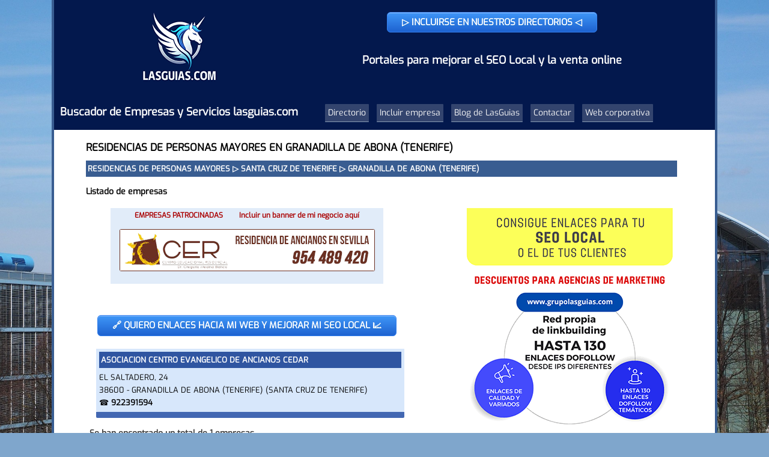

--- FILE ---
content_type: text/html; charset=ISO-8859-1
request_url: https://www.lasguias.com/res/santa+cruz+de+tenerife/granadilla+de+abona+%28tenerife%29/residencias_de_personas_mayores-1339/
body_size: 15862
content:
<!DOCTYPE html>
<html lang="es">
<head><title>RESIDENCIAS DE PERSONAS MAYORES EN GRANADILLA DE ABONA (TENERIFE) (SANTA CRUZ DE TENERIFE)</title>

<META name="description" content="Residencias de personas mayores en Granadilla de abona (tenerife) (Santa cruz de tenerife). Listado de empresas de la actividad residencias de personas mayores en Granadilla de abona (tenerife)">
<META name="keywords" content="Residencias de personas mayores">
<META name="language" content="es">
<link rel="canonical" href="https://www.lasguias.com/res/santa+cruz+de+tenerife/granadilla+de+abona+%28tenerife%29/residencias_de_personas_mayores-1339/" />
<link rel="stylesheet" href="https://www.lasguias.com/lasguias.css" type="text/css">


<script language="Javascript">

function actualizar_datos(id)
{
window.open("https://www.lasguias.com/actualizar_datos.php?id=" + id, "_blank", "toolbar=no,menubar=no,directories=no,status=no,resizable=no,location=no,scrollbars=no,height=490,width=400,left=200,top=50")
}

</script>

<script async="async" src="https://www.google.com/adsense/search/ads.js"></script>

<script type="text/javascript" charset="utf-8">
  (function(g,o){g[o]=g[o]||function(){(g[o]['q']=g[o]['q']||[]).push(
  arguments)},g[o]['t']=1*new Date})(window,'_googCsa');
</script>

</head>
<body>
<center>

<!-- ARRIBA -->
<div class="div_general">



<div style="width:1100px;padding-top:5px;text-align:right;border:0px solid black;background-color:#03184d;display:flex; justify-content: space-between;">
<center>

			<div style="float:left;padding-left:10px">
			<a href="https://www.lasguias.com/" title="Directorio de empresas"><img src="https://www.lasguias.com/imagenes/arriba/logo-movil.gif" alt="Directorio de empresas" border="0"  width="141" height="147"></a>

			<p class="description">Buscador de Empresas y Servicios lasguias.com</p>
			</div>


<div style="padding-left:45px;padding-top:15px;float:left;">

					
					<a href="https://www.grupolasguias.com/alta-directorios-empresas-enlaces-seo/" target="_blank" title="Alta en directorios válidos para el posicionamiento en Google" class="myButton">&#x25B7;  INCLUIRSE EN NUESTROS DIRECTORIOS &#x25C1;</a><br><br>
			<p class="description">Portales para mejorar el SEO Local y la venta online</p>
				
				
					
				
<br><br><br>

<a href="https://www.lasguias.com/" class="botones_arriba">Directorio</a>
<a href="https://www.lasguias.com/incluirse.php" class="botones_arriba">Incluir empresa</a>

<a href="https://www.lasguias.com/blog/"  class="botones_arriba">Blog de LasGuias</a>

<a href="javascript:return false;" onClick="javascript:window.open('https://www.lasguias.com/contactar_lasguias.php', '_blank', 'toolbar=no,menubar=no,directories=no,status=no,resizable=no,location=no,scrollbars=no,height=400,width=400,left=200,top=50');"  class="botones_arriba">Contactar</a>
<a href="https://www.grupolasguias.com"   class="botones_arriba" title="Web corporativa de Grupolasguias">Web corporativa</a>
</div>
<br style="clear:both">
</div>

<!-- FIN ARRIBA -->


<center>
<table style="width:1000px">
<tr><td valign="top">


<div class="secciones_varias_900">
<h1>RESIDENCIAS DE PERSONAS MAYORES EN GRANADILLA DE ABONA (TENERIFE)</h1>
<h2 style="line-height:21px">
<a href="https://www.lasguias.com/act/residencias_de_personas_mayores-1339/">RESIDENCIAS DE PERSONAS MAYORES</a> &#x25B7; <a href="https://www.lasguias.com/prov/santa+cruz+de+tenerife/residencias_de_personas_mayores-1339/" title="residencias de personas mayores en santa cruz de tenerife">SANTA CRUZ DE TENERIFE</a> &#x25B7; GRANADILLA DE ABONA (TENERIFE)</h2>
<h3>Listado de empresas</h3>


<table width="100%"><tr><td class="resultados" valign="top">


<center>
<!-- INICIO DE CAJA FONDO AZUL -->
<div style="width:450px;background-color:#e1ecf9;color:#aa0000;font-weight:bold;padding:2px;font-size:12px;margin-bottom:10px">
EMPRESAS PATROCINADAS  &nbsp;   &nbsp;  &nbsp;  &nbsp;
 <a href="javascript:return false;" onClick="javascript:window.open('https://www.lasguias.com/contactar_lasguias.php', '_blank', 'toolbar=no,menubar=no,directories=no,status=no,resizable=no,location=no,scrollbars=no,height=400,width=400,left=200,top=50');" style="color:#aa0000">Incluir un banner de mi negocio aquí</a>

<p><img src="https://www.lasguias.com/imagenes/minibanners/banner-cer.gif" border="0"><p></div>
<!-- FIN DE CAJA FONDO AZUL -->




<div id="adblock1"></div>
<script type="text/javascript" charset="utf-8">
var pageOptions = {
  'pubId': 'pub-4346070422000521',
  'query': 'residencias de personas mayores en santa cruz de tenerife',
  'channel': '9017441406',
  'hl': 'es',
  'domainLinkAboveDescription': true
};

var adblock1 = {
  'container': 'adblock1',
  'number':2,
  'width': 'auto',
  'lines': 2,
  'fontFamily': 'verdana',
  'fontSizeTitle': 11,
  'fontSizeDescription': 11,
  'fontSizeDomainLink': 11,
  'colorTitleLink': '#395D91',
  'colorBackground': '#E5ECF9'
};

_googCsa('ads', pageOptions, adblock1);

</script>
<br><br>


<a href="https://www.grupolasguias.com/alta-directorios-empresas-enlaces-seo/" target="_blank" title="Alta en directorios válidos para el posicionamiento en Google" class="myButton" rel="nofollow">&#x1F517; QUIERO ENLACES HACIA MI WEB  Y MEJORAR MI SEO LOCAL &#x1F4C8;</a><br><br>



<article>
<div class="resultados_empresas">

<h4>ASOCIACION CENTRO EVANGELICO  DE ANCIANOS CEDAR</h4>
 EL SALTADERO, 24<br>
38600 - GRANADILLA DE ABONA (TENERIFE) (SANTA CRUZ DE TENERIFE)<br>
&#9742; <a href="tel:922391594" style="color:black;font-weight:600">922391594</a><br></div>
<div class="resultados_empresas" style="background-color:#4267b2; display:flex; justify-content: space-between;">
<div style="text-align:left">
</div>
<div style="text-align:right">
</div>
</div>
</article>
<P>


<P>


<p><div style="width:410px; font-size:13px">
</div>
</center>
<p align="right" style="padding-right:20px">
<p>



<table class="tablemostrarresultados">
<tr>
<td valign="bottom"><b>
Se han encontrado un total de 1 empresas.<br>
Se las mostramos todas.


</td>
<td align="right">
</td></tr></table>
<br><br>

<div style="font-size:13px;text-align:center">

Ordenar Resultados:<br>
<a href="https://www.lasguias.com/resultados2.php?pal=residencias_de_personas_mayores&a=1339&prov=santa cruz de tenerife&pob=granadilla de abona (tenerife)&orden=empresa" rel="nofollow">Por nombre de empresa</a>,
<a href="https://www.lasguias.com/resultados2.php?pal=residencias_de_personas_mayores&a=1339&prov=santa cruz de tenerife&pob=granadilla de abona (tenerife)&orden=cp" rel="nofollow">por CP</a>,
<a href="https://www.lasguias.com/resultados2.php?pal=residencias_de_personas_mayores&a=1339&prov=santa cruz de tenerife&pob=granadilla de abona (tenerife)&orden=web" rel="nofollow">que tengan Web</a>,
<a href="https://www.lasguias.com/resultados2.php?pal=residencias_de_personas_mayores&a=1339&prov=santa cruz de tenerife&pob=granadilla de abona (tenerife)&orden=mailweb" rel="nofollow">que tengan mail y Web</a>.
<p>
<div style="text-align:left;font-size:13px;width:530px;color:#393939; font-weight:550">
<p style='font-weight:500'>Los profesionales de residencias de personas mayores en Granadilla de abona (tenerife) son pocos por ahora, pero puede que en otros municipios de Santa cruz de tenerife encuentre justo al especialista que necesita.</p>La actividad de <b>residencias de personas mayores</b> pertenece a la temática <a href="https://www.lasguias.com/tag/residencias/" style="text-decoration:underline">Residencias</a><br>.<br>GERIATRICOS, RESIDENCIAS DE PERSONAS MAYORES</div>
</div>

</td>
<td valign="top" style="font-size:12px; width:350px; color:#373737; font-weight:bold">

<center>

			<a href="https://www.lasguias.com/incluirse.php"><img src="https://www.lasguias.com/imagenes/derecha/seo-local.gif" border="0" width="350" height="374" alt="Alta en los buscadores de Grupolasguias con enlaces dofollow"></a><p>


<table cellpadding="0" cellspacing="0" style="text-align:center;font-size:12px;">
<tr><td style="background-image:url(https://www.lasguias.com/imagenes/derecha/tabla_minibanner1.gif); width:165px; height:69px"></td></tr>
<tr><td style="background-image:url(https://www.lasguias.com/imagenes/derecha/tabla_minibanner2.gif);">
 <a href="javascript:return false;" onClick="javascript:window.open('https://www.lasguias.com/contactar_lasguias.php', '_blank', 'toolbar=no,menubar=no,directories=no,status=no,resizable=no,location=no,scrollbars=no,height=400,width=400,left=200,top=50');" style="color:#aa0000">Incluir mi negocio aquí</a><br><br>
<a href="http://www.aacicat.org" target="_blank"><img src="https://www.lasguias.com/imagenes/minibanners/aacicat.gif" border="0" width="100"  height="19"></a><p></td></tr>
<tr><td style="background-image:url(https://www.lasguias.com/imagenes/derecha/tabla_minibanner3.gif); width:165px; height:19px;">
</td></tr></table>




<br><br>

			<!-- Resultados limpio vertical 2025 -->
<ins class="adsbygoogle"
     style="display:block"
     data-ad-client="ca-pub-4346070422000521"
     data-ad-slot="5174671177"
     data-ad-format="auto"
     data-full-width-responsive="true"></ins>
<script>
     (adsbygoogle = window.adsbygoogle || []).push({});
</script>
<br><br>




<font style="color:black">Actividades relacionadas en la temática <b>Residencias</b></font>:<br><br><br><br>· Buscar <a href="https://www.rinconpymes.com/residencias/residencias_de_personas_mayores-1339.html" style="text-decoration:underline" target="_blank">residencias de personas mayores</a> en RinconPymes.<br>
</td></tr></table>



				</div>

</div>


</td></tr></table>
<!-- FIN DERECHA Y FIN DE TABLA -->


<p><br>





<div class="abajo" style="line-height:21px">
<p style="text-align:center">
<a href="https://www.lasguias.com/incluirse.php" target="_blank" class="myButton">&#x1F517; ENLAZAMOS A TU WEB PARA MEJORAR TU SEO EN GOOGLE &#x1F4C8;</a>
</p>

El Buscador de Las Guías pertenece a <b>Grupo Lasguías</b>, especialistas en el posicionamiento web y consta de un grupo de <a href="https://www.grupolasguias.com/directorios-y-buscadores-con-enlaces-validos-para-el-posicionamiento/" target="_blank">directorios con enlaces dofollow</a>.  Saber más sobre cómo <a href="https://www.grupolasguias.com/conseguir-enlaces-validos-para-subir-de-posicion-en-los-resultados-de-google/" target="_blank">conseguir enlaces válidos para el posicionamiento en Google</a>. Nuestro <b>Directorio de empresas</b> lasguias.com está especializado en empresas españolas y en <i>mejorar el posicionamiento de páginas web en Google y otros buscadores</i>. Además, Grupolasguias ofrece otros servicios, como la <a href="https://www.grupolasguias.com/traduccion-web-documentos-y-productos-de-venta-online/" target="_blank">traducción  de páginas web, documentos y productos de venta online</a>,así como la creación de posts o artículos de negocios en nuestro blog, servicio conocido también como <a href="https://www.lasguias.com/blog/escritor-contenidos-web/">escritor de contenidos web</a>. En el caso de querer <a href="https://www.grupolasguias.com/comprar-enlaces-en-blogs/"  target="_blank">comprar enlaces en blogs</a> pulse en el link anterior para saber los blogs que administramos y sus temáticas.
<p>


<p style="border:1px solid #395D91;"></p>
<p style="text-align:center">
Copyright (c) lasguias.com .- Todos los derechos reservados. Publicidad, Creación y Desarrollo, y Servicios de Búsqueda en Internet.
<br><br>

<a href="https://www.instagram.com/grupolasguias/"  class="wp-block-social-link-anchor" title="Instagram"><svg width="24" height="24" viewBox="0 0 24 24" version="1.1" xmlns="http://www.w3.org/2000/svg" aria-hidden="true" focusable="false"><path d="M12,4.622c2.403,0,2.688,0.009,3.637,0.052c0.877,0.04,1.354,0.187,1.671,0.31c0.42,0.163,0.72,0.358,1.035,0.673 c0.315,0.315,0.51,0.615,0.673,1.035c0.123,0.317,0.27,0.794,0.31,1.671c0.043,0.949,0.052,1.234,0.052,3.637 s-0.009,2.688-0.052,3.637c-0.04,0.877-0.187,1.354-0.31,1.671c-0.163,0.42-0.358,0.72-0.673,1.035 c-0.315,0.315-0.615,0.51-1.035,0.673c-0.317,0.123-0.794,0.27-1.671,0.31c-0.949,0.043-1.233,0.052-3.637,0.052 s-2.688-0.009-3.637-0.052c-0.877-0.04-1.354-0.187-1.671-0.31c-0.42-0.163-0.72-0.358-1.035-0.673 c-0.315-0.315-0.51-0.615-0.673-1.035c-0.123-0.317-0.27-0.794-0.31-1.671C4.631,14.688,4.622,14.403,4.622,12 s0.009-2.688,0.052-3.637c0.04-0.877,0.187-1.354,0.31-1.671c0.163-0.42,0.358-0.72,0.673-1.035 c0.315-0.315,0.615-0.51,1.035-0.673c0.317-0.123,0.794-0.27,1.671-0.31C9.312,4.631,9.597,4.622,12,4.622 M12,3 C9.556,3,9.249,3.01,8.289,3.054C7.331,3.098,6.677,3.25,6.105,3.472C5.513,3.702,5.011,4.01,4.511,4.511 c-0.5,0.5-0.808,1.002-1.038,1.594C3.25,6.677,3.098,7.331,3.054,8.289C3.01,9.249,3,9.556,3,12c0,2.444,0.01,2.751,0.054,3.711 c0.044,0.958,0.196,1.612,0.418,2.185c0.23,0.592,0.538,1.094,1.038,1.594c0.5,0.5,1.002,0.808,1.594,1.038 c0.572,0.222,1.227,0.375,2.185,0.418C9.249,20.99,9.556,21,12,21s2.751-0.01,3.711-0.054c0.958-0.044,1.612-0.196,2.185-0.418 c0.592-0.23,1.094-0.538,1.594-1.038c0.5-0.5,0.808-1.002,1.038-1.594c0.222-0.572,0.375-1.227,0.418-2.185 C20.99,14.751,21,14.444,21,12s-0.01-2.751-0.054-3.711c-0.044-0.958-0.196-1.612-0.418-2.185c-0.23-0.592-0.538-1.094-1.038-1.594 c-0.5-0.5-1.002-0.808-1.594-1.038c-0.572-0.222-1.227-0.375-2.185-0.418C14.751,3.01,14.444,3,12,3L12,3z M12,7.378 c-2.552,0-4.622,2.069-4.622,4.622S9.448,16.622,12,16.622s4.622-2.069,4.622-4.622S14.552,7.378,12,7.378z M12,15 c-1.657,0-3-1.343-3-3s1.343-3,3-3s3,1.343,3,3S13.657,15,12,15z M16.804,6.116c-0.596,0-1.08,0.484-1.08,1.08 s0.484,1.08,1.08,1.08c0.596,0,1.08-0.484,1.08-1.08S17.401,6.116,16.804,6.116z"></path></svg></a>

&nbsp; &nbsp; 

<a href="https://twitter.com/Lasguias"  class="wp-block-social-link-anchor" title="Red social X"><svg width="24" height="24" viewBox="0 0 24 24" version="1.1" xmlns="http://www.w3.org/2000/svg" aria-hidden="true" focusable="false"><path d="M22.23,5.924c-0.736,0.326-1.527,0.547-2.357,0.646c0.847-0.508,1.498-1.312,1.804-2.27 c-0.793,0.47-1.671,0.812-2.606,0.996C18.324,4.498,17.257,4,16.077,4c-2.266,0-4.103,1.837-4.103,4.103 c0,0.322,0.036,0.635,0.106,0.935C8.67,8.867,5.647,7.234,3.623,4.751C3.27,5.357,3.067,6.062,3.067,6.814 c0,1.424,0.724,2.679,1.825,3.415c-0.673-0.021-1.305-0.206-1.859-0.513c0,0.017,0,0.034,0,0.052c0,1.988,1.414,3.647,3.292,4.023 c-0.344,0.094-0.707,0.144-1.081,0.144c-0.264,0-0.521-0.026-0.772-0.074c0.522,1.63,2.038,2.816,3.833,2.85 c-1.404,1.1-3.174,1.756-5.096,1.756c-0.331,0-0.658-0.019-0.979-0.057c1.816,1.164,3.973,1.843,6.29,1.843 c7.547,0,11.675-6.252,11.675-11.675c0-0.178-0.004-0.355-0.012-0.531C20.985,7.47,21.68,6.747,22.23,5.924z"></path></svg></a>


<br><br>



[ <a href="https://www.lasguias.com/quienessomos.php">Quienes Somos</a> ]
[ <a href="https://www.lasguias.com/correoweb.php" style="color:#2f2f2f">Entrar a mi correo @lasguias.com</a> ]

 [ <a href="javascript:return false;" onClick="javascript:window.open('https://www.lasguias.com/contactar_lasguias.php', '_blank', 'toolbar=no,menubar=no,directories=no,status=no,resizable=no,location=no,scrollbars=no,height=400,width=400,left=200,top=50');">CONTACTO</a> ]<br><br>

[<a href="https://www.lasguias.com/mapa-del-sitio.php"> Mapa de la web</a> ] -  <a href="https://www.lasguias.com/aviso-legal.php">AVISO LEGAL</a> -  <a href="https://www.lasguias.com/politicadeprivacidad.php">Política de Privacidad</a>  -
<a href="https://www.lasguias.com/politicacookies.php">Política de Cookies</a> 
</p>
<br>

</div>

<!-- Google tag (gtag.js) -->
<script async src="https://www.googletagmanager.com/gtag/js?id=G-ERV6JS8SNL"></script>
<script>
  window.dataLayer = window.dataLayer || [];
  function gtag(){dataLayer.push(arguments);}
  gtag('js', new Date());

  gtag('config', 'G-ERV6JS8SNL');
</script>
</div>



</body>
</html>


--- FILE ---
content_type: text/html; charset=UTF-8
request_url: https://syndicatedsearch.goog/afs/ads?sjk=xJeDyF4MSF6rmcPJ5vk2FQ%3D%3D&channel=9017441406&client=pub-4346070422000521&q=residencias%20de%20personas%20mayores%20en%20santa%20cruz%20de%20tenerife&r=m&hl=es&type=0&oe=UTF-8&ie=UTF-8&fexp=21404%2C17301437%2C17301438%2C17301442%2C17301266%2C72717108&format=n2&ad=n2&nocache=5991769002642526&num=0&output=uds_ads_only&v=3&bsl=8&pac=0&u_his=2&u_tz=0&dt=1769002642552&u_w=1280&u_h=720&biw=1280&bih=720&psw=1280&psh=433&frm=0&uio=-&cont=adblock1&drt=0&jsid=csa&jsv=855242569&rurl=https%3A%2F%2Fwww.lasguias.com%2Fres%2Fsanta%2Bcruz%2Bde%2Btenerife%2Fgranadilla%2Bde%2Babona%2B%2528tenerife%2529%2Fresidencias_de_personas_mayores-1339%2F
body_size: 8468
content:
<!doctype html><html lang="es-US"> <head>    <meta content="NOINDEX, NOFOLLOW" name="ROBOTS"> <meta content="telephone=no" name="format-detection"> <meta content="origin" name="referrer"> <title>Anuncios con la tecnología de Google</title>   </head> <body>  <div id="adBlock">    </div>  <script nonce="Kp1IDDX21mRYaR2zyOZgnA">window.AFS_AD_REQUEST_RETURN_TIME_ = Date.now();window.IS_GOOGLE_AFS_IFRAME_ = true;(function(){window.ad_json={"caps":[{"n":"queryId","v":"k9ZwadeYAfnrnboPtbKR4Q8"}],"bg":{"i":"https://www.google.com/js/bg/V88ImSDOg1b-Ey3nzkrV4W67KqFgqGqLOhz7XlMESLs.js","p":"XcnssgPVSbwg3czrCsrQiA92+mh/5q7jgQ7oPeJAnntaF9fT2eagwz8TgeTvnOhnqjMqd54AKjl6khjoQQ9uE7urYqWWczLWIuK4nRbK5aMfFkn7wK5aZ251RvsBntlmtws4TUGx5kITTWhCkwQbHelFUwWpStazJfPUoOnR3Mt/mr/[base64]/1EFCp0HmVCLWI64pAYha1D1Xea2qVQEd1L72jhbULib8QKK6sCPIq2Zj+V5mXlYraIM4LCRbWLEL2l2pOWNrStCAh6CpLm8ZwV7JGAurVW30bEnt3+8K/DUKLskM1rQVaM6XDOZE/gywNUXqNIcUBX9uPDgrfyA4LfVKfFouM6vuut6Q3+etgYHtlsR53mg0Dy9MQ2vZQhUOq4/R/[base64]/5QnvAXLVipRTGDcv4GA0ryWwUbFgsEFfP4YRw9GcvC3oFQ+BwzCDQkZwwha/zlJ7Cjvmdf7VK+o8HS2wFD1UfltfCDN7wHZi8znaXwxw/6LOJ6YRVOaVvNoTyjQjpckP6sJYiVAvwzfQGpr+ccF9vpHIrt6s+cap6ZHfNuTCDf6hUr47toA6tkGb7KS13UHD3u8Sf9Onny+LmlmUJFYSyY2KvpfYaUa4V3l1kwzhPzEcGHectXk4/crqqlOIEvATW0NEfkN+iN+jpnR2kqtxtwptQKuzQcWX4WcLLClhoQ1sgIZ7/h006+0J/yEjeLck9LpQ07CeQjL7ASwWMQNc7nskG/g6yPZgEutPydCTwSzP9cH4Fz0ap6gKOo3cKr55pQcm+lILNk16fZ8QUWqG6KUCmapgoD3LzbVVw3rPC4Rmfv7ph+QI6Ck2d3c+MCcoBftaMWyAUk/Vc5lmJQwjaP9jh1Tc1GWWw1gkdwO6fZk32jpO05prZg0Tqs1T88MQkfhA9n7uimBSvNTLMmh4MeHJpZIgDbbWJPB97Uax6f0ftMQ6FMlaKpA3wi1mV4S1UdRQLfEhKX29UoSR154eGiTt+1Qk0pKlD/fRAtd8I3yTOfNxJpLHA2n5duPoQKR8r+sj6LSmgd3DBnXZpgMMbJLMbAAJV+BhV//aH/KU3Q17nWiTqa5+xPSL8NfQtLbTqh3w+UOSf8UQqpDbnaOi715URNG0qnSapqLCT385Ky/sLBkLMbl3ndX2agpaeSdWSyzegfpML/ZKHunAi9TY120Hus1gkAEXy+toqiu8KUDcYtkxf9YSzZ5BU6LmCWx/nvUwx3CjF7j+T+OjhMfHfMJj9AIo4+35lpLZZj41D+05xzcL0e4Pb//HmAmyOHhx7XVRdijI7uLXjuXvtKIrlsT8Ltde6W9n9vNshJsH5JbIcfuPp+CfccOxEDploRUDpYqrvkPCstAVTnOU4N9TbKv2fobywJPr23EUm0H2g6C5HHlDrhltBwVViisfVLlgzTdpnvNVtCkqciRD4WSaNV1hw42zshC270cTrzUstaD8VhRAEi0e0ySeiVXa/DTiZB0eXV8pFAgrNUxvadVXraJxSG5U0gWS5uYOKIn+fcJ8bm2F3Z6Tk+em4QZRXlFSCivEG+FiMZtPpM0fAUB5Izfz+2+Y76WOeObj1SYX4j+5gKmrF0qb6Gqdjx8HpKaIZwc6/ZUXMlQ1NKZoCIuNhjbkU8w2iu25f2N9EeR/AmqD2WsssFR25Xyw2tkHxrvdGah90bcbFOXpG5SC4+ZaIkjyREj3e81w6JNuEkD88fwJ7Tix34ueXZ3m4M7ASm5LCXniGPYVYl+QfxMnKldhSwzT4wrDzYcXsldmwk1M308XDpPy+BMLyZw9iJPEwMiLUC/xpBYVg+pKtnY3USX8B0TuWlTsS9yynxLZf2JYgSIBMbpNyIOOr/gw1bIdgwVxSYhCPpzTZnfi9uihnOgWRufiru3nj2G3DYamorc60FBpJAzxDTVUCdXFLe+KwQXOuH0akWvMU/6GDgSe1AHEYuqaLd2nC49CHrIfoyudWy6yvELNhV05LPLf6HNzet9h05r2Ik7Bowx6pv8RjMQ3aELD2vSzO0oCh1y4uBQ5tKBSh572JrgxM4/05QUa8usT1S/+rPVHO2ymXz5YFEqdxxFCqnVLyVO7tmRSJlFYYhu2ev5tYLmpC3ujxd67lgUsFAsp90qElQWy4JvWCf534gd4XGxVcX4Lg5NzIiZletimDsdNgWbgquD+04pvkheFT432HH+1gA48swVG11tdBD6sq1eeWbqmm8SvuWQtw0uEc7E3e3q8ujapk/UjvnhlhqSULYu6SMxAtlsvqXXYceRPsy9XhOySzgyiD1tNGZE45iQ1k+zClZla5jVrugPE4YK5aizzcLeo5eMlAnKqkKvkUeEoXW7fbaDUb9pODk5q/kA3juvXdyLpgB6+5IJcclePRBe0K3xhGbSxoAFkj/JUH6xqxM5FWojOS4a0Eu7d5p+yTaYRsRv+NhzTxp6fJGRaMgUgkb8Z7g1FuXa7M0lwuJS/NsnNg2kM+btO+qnBva9pWW2Qe+T0OGcMm5JYBI1A0fLvUQJhlKoKKKlWwKPBZAkO+fE7uQ42ldTdXy+GMk4h1/0xKTHu36UelXpHGx+CUktFsUUOOTv9wuFx5ZtuHZFIw5DIKMKlUftVXhVjdSHT4eOpYrOEF9f7tGKY/NxV+B4OSmpUvl5OBvERrbVEspMXZPjsBFxktGTyV8DruNGDH1lUsm1zHJPTrb8ntW1igEgdE9qAcHLwiO7B8EsheGhfLrnXBZdGS9upEsSnv/KTStRAZfQH5noBMPb6v1kUa4fpCHkAR+0S2mI42HBZXa6Mo5gGRUUwO6XTIzfPjR3pSZk2WkC/3h25iKd4kZyxv77rNLf4xTDnd2H+g3DRPbB+GbfyYEXqDTeDG8BRYo5gEFTDPsj3/dVFge3ARTsMvOc/azfwx50Y9J5lqgsngjzGErGcQ9F/7x/asgUrRedeyw0HwwA23+a3jhXKlAyOSc1X41Ksa/x87v6HJcXsf5FQ5y9hspQAbXj6knpqpmzYRY/Pi4s/W2SsWanuLWa9i3T/SC2xMbsjpcdBGyYQluNpqB10shl3B1Y84BNjLMGUtLk9nscYSeT6C8FVIPqYFGZEX3MlyF4jBr+cULB/GkGs0hHlm37FO2iVV795PMBypI1ZmeiNKHD0AYu0vCS6VRGxsuXv+z1lBA6pa47oLlOqi5fdPjLGmXtsqGSUPosixiW9jv9CBf0iE+iikYIWucwfScDnfUnaqg0lbCO6NJd6MC1Fcew01uXfdi4fwtrKMpInXK7MhR/ssoQMRoD/TU2i5gvY4DOdLx5lpkPBnLwfWiGoqNkeOaem9oJFrYvP6NoeIDQL3rlNwgQUQYol1pH0CTTcMeh1a04XxZ19OUXsQpPGk68Bz+gQeYQE2k9zihE4YSQQPdzp16kiytLdOutdf3QtHyME5eAOqy3PJRWSXmCIwW3tFFmSeqiUANOa/wE7ZzHWt2qomg25rX38ySKIsXHROON6ScB3jCXHnBrWLTSw3t0Nov1ZwbGDrfvXX1t+V2GPzo9rHsyH+IzjwTkFKG4pWP7b7d/A6bbAya4XkFVWoDf40HkuInoJ7uRTyp05Lt0xVbliDI0H+Jm460nO7vY4qyeR94US75uDMOMhJS+dn+AXKny4ycs9zgSzy/DSZpZV6rHWPGA6S5vEX+H41G86UQq5Wfmm6d5pcdr9tIJJqtzNqRC24xfL3uuAcj6zwr0s8jBGI5Jyocsn6l+1y/uUjBwi+myecJTnDfoB2stiU9shoIYk4z3EmPNeOAWq/V+MKRmTMY/V/GVurqj4zdgji2TPSbawnXlNUVnBeOTb6QjbXSXJ9oKENqeoj2mJ5KGAats/T4PnK6meEzKVLAo9xNweE/OMQGG9qT4WHUmFNRv0s8bxuluqkwBUf42EbeurP4CM+ZfYSWhbANhny9RAKPwtUOIsY4eTgTXVKRxTMufwq0sfwTs0Fmgk/NQQ7RwnQytq5hf8+2tetw7ZQ8v0XxvxrugBzSNoySXcdZ1dRsZQyXaPqwYpJD64jq4Qw2k2ztcycd4qjDnCGBv3SwRZ9WuTkwQLnkjsbHwAGXtigGTW7/4+d2UF15ymxiRIm0KZ+3hFjN3AluxGgdOQ2E3YuNYscKY6NsRJmbMdHzg9EGHVBTH8Q4tGnIeWG7HigRsVuh/HonCocUGgcs9ogFCqrMhbLTnz1Wbq4WlXPcmhGHuE7mwkeZDsgXyEIlwfIflP7eaq56p0iNu8mA+CD8BxmrwcKeWDK4ek4wvhiZFgbTS2yjzaPLWr+lBVitYOVHy9IbrIhUwGh9nTalmshEK/erNY4xvYkswO7LRRrNe/CY0/[base64]/bKDcM4drAvNtiqfnR24CAF1jXi2jsN8GMhIACtd2c4lDZqx7+24WsmFJNK8lC5/RPDe9nWTDd2xXmHErNnp96Q/6PiBdXB9yizwnyMitDj2fdw+Q8IiXBCvn74+P7HDJJqMRjT/q0Dx04+ZBcaJaSjwBuu7bebK0VcEnSIIMQdtAc6K/zitch61DhXLsh/AdeXu4cpQGCIoTLzJM3MBspGT2XuFSF0Y/yhaC7pG8Uappe5QdgfGoy7wb0jx2y3083X1zHLdhZzyEv45YaLfcYjXKpIS1pOj8tpOX8nk+dbbyCX+SIn7U7X7m1dH9TJByknkYDfz3SEBtLhpqKoqjZFejcQSQJBN057prcRdBPQmFAGtnUyvdrnsxfWAYdczl8doW6rGZDug2V40++ls/HDWhdLeTV3Bi/iJaqh0qhpTSjvwzcU/PMZptchs33PfOhIfgRRR1NObXr5BJLgpSGukeY0Ymr45w92uuG5giKoR2lSY8lqOEn29fmqUjGcMxp/adgPd/mrsjS4r35IKqWIHccwbKuGG+8E7Wi5htSrHFW/fnIYTwbS95oudQGqZftLyUOvmtsDrHtSVrRV/AhOieIH/DbD9RWI37zFPzbW1I2FkwkG6j34Vs7HKUdc1yLAWR2mjnxyrxK3cCaFyMeTmixyeXmaBWMcb/tYssZc1Qc2bsnEbpLHcwG+2Mn9qFS/uI4vrtmDGzve6EhWbpxtDndAnBUw64u6V8k3DRV2qLa6HTWhZS8s+mQX6biBrjgUoCXNVtQZl1tr2/lpdlWDROoHKN5ZMtWSIs+5v5HgBCfYvc/F2KUSgu8BbfBM9H18RYaW6oXXLqlg28l+DwBlLMthtxlqygoYMvbWMgBLz8ttVk8v5XZ9TxHTpBM/b+nCcQyxDOktWamlGTReBbulMa4crtDx+3/HpOTnM0mYzhNhenLDHKAU10lMfLbPZT0CxlNBwZh2DXYDK120RYHK4PH3r/u9gUjSEFbjNcBHAIB5yInV6Q+svKcKqAB5Wv01bVtC7D/Yfk6vTIF14w2DoqsQTWV1vc8exYxf+aJB9/jn6ZII9OMMfr1zsjHtcanmTJrW0sdlKTJ+9FlRSzmQ378Klmj12W3tFYzLEurdjivnzkdFEnU76WLOr9HbDWeDoMhIi1/22JxsoMPmPjTu84XnPQctVFc/2gJt0I17/K9Oy/kDKpTdUa1Mzb9sG81aCBjnfEc5CqvYJ4mRb8R5XoEYKEvA4PXqca3GXLIXa37CYyD7dN13m/3QWSNt9VvQ6qAbFCTFeQ+A/[base64]/tIfpVumU/I2oT9AhY60vVt1k5j8n5plAuMugPI/l6IdRjDcdB09k2uDWWLFJpOCfSaBzFAYoWaGIRJRB181hKbC+sPgqpOdoTxHzP2cW0l3Spk2T106ykebPPX/sYpG1Muc77NwHIw3J9EwS2cHIJMOW963iNKLJe9sSIc2E7HObgBr/Ik2t7Tl9Gf7bZbsEKrCmxCgOzsz1RjjkBcDX9ZoDJ4q3IzPpKYa/svsM7ZEneWptFduZZtgMzv5DLjkhnXuw/[base64]/+RYBD3HHYO/5YuP9yONoeozsCgvtO101V7doVMTgXQhm+vw7qKNv0/6IQ5LntOymyNG/1jDXexdMUYue3hKG/4ry5JVfFtf7eqOLcpi3QKua9R0OULQ2G8D3DoavFvKsxlaJTZKubXyNAsWOApgqGwlDreIT20MMo9E3G9rhN2lVAr3GI9qyhU+p7dpEcMzb/ZA9bJLFQ0EK6Rp0wi9e8gM+VY9agd2jYLnT5N9BDT1g4ZUH9/MlG4CmYJvhoxvoAPC6+i1TWMyWtXOwL2KlYTiIydRXaErSao1m1lc6j5SZ8A3u+bl1T2DHQFhXVWDp4LMQMwwzN10UQNjBj3Qge2iiicHG7+JrjqiNiM++ZipSrKditLVVPGjKS60KXdW/CNZ9wP3XMDLt2djKu6Bh6I5YDPDMbDUD1wJSw7+r+uhZ0eA3LxXwq/MTHKrzOQw+QDUD5u+01QbZdfwwBLdMntxIX8q6eQ6NrtEOZBhiL1/6778WDfJbwEnU3tP3sdNhmlVhG+qwgF6+//bR/zDI604pmdZewTL/DJn1GOy+hhmirN4Oi2aYs5Q8pyqQX62gC8Qg1icdWl1DTqPqtIdLTiKUKH9xe+cP9opMF45i/o+8TcmHtSbiJQP7RvJOt8YAGkSi4kNdC8lleJ2B348UyJGLv0XZdmr38og21Vz+9JBD15RvtjuaPYhuAKCD1hCokAN10WwWah3QPDYeMi4SfwUByA+9uyFjyUq9dUm15FftGTdZNYA1H3J5ctjh0rdkzYnNQCn3ir77evUawZKnSfOHJNI9HLgTQBdz18nOOh+c64/rvjPY1hiDIAlyWTMp8B0Nu+XiKmy+ODNOz9M30zZDGK1VOvktmHJCxBoWV/M0WKxgj0Ceq3K4kdHk6QrKYseUZd8DMuhNN+osG70VcnD8KX3n5MM3lPMKe+4ioLorY8Cw1bMBQUvtCGFxskCCt0xSq8xvnueO0uk5LR3S3XZmNgxHezrTp9k7JXHrO0bQNIR37fepRAcmvQzOjxsrCMIYWZAKNvC379qnnE3DjjxFA9H+Tcn/yqbg77jzdz0ZvG3wYMfmMoO56cpx2UdBYjotFRIfUIORIjCEQKqm/S40VTMUEMo/GZqF7hrwUeHnC+96N8Qx+6wcA5waVQqPiW2D+owQ3XNcMcZHSA6/nif5jZcOycryOsrgjf7gZFpYQY49Ll9o7A0PA7JjI4fJWKoVQ0oO9o3hNz7608Eko9fHbc1BX/FrYJEuwa3qVW08jN7ynqx63nBBelD91rV43aObRiXNEaVs2GBVq+vdALFpqZerCd1wCjt8rovZeRdbulsWXiWKv1d9dTqXW1Cbmo0Bv2cAbVrEu/F8PO11DEvbUXoR+4n2vDUOj03FAltl09vzTBKVcDrKQC6dZSJ+bleTzY03B9L8RijBAG83pCju27tijaQ9EE715fPVk6PXDFxHsFYoLPcDYZ7iW98foDGQoIJ8Gd6WOj/WLBFVVWL+QqelaKMTyPWeaOREMXVJZ7YX8vEsIjlZHrkU6KJebWAGfMgNKNfxNLIKWVlYs/SHVQ7R4gCaczF+1nUjhRmuN3M2Y2FjssW0FNWKAENxbh2COXFNFeScPAm70GQ9S7XVKJqRLZz3qTzBBYy5U7ZnK8N6TMusd8OEyD788xufKmWaGGGsSEAZYdV9QbVtn/ILt+OzB6PNOO8gPqo6NLvRr7+X2h1GRJuMBvMU75FdCby3CiDE1c/7JqxJHPqNKFa4YifypzVdtVivVNPHdG9DGhNBdbYuf8MYD95plw5lPoNVBMP1duei8CbH7nujPefEA3JKEejWLibUNhTG41TyZ65Q8RN6hLAevTKtW4WtjUfsgGdoh2gpiZMUaVrl/LKlFWATdYxaXDzhPkQNYzN2sTqEe67ESbQUL7qiSQf4w3mbAzDaGUQgAgz6Nsbg1+lFdplzh/IO7/M6kICFh4hNlbYBLX9j3TgJUSHknR4xoGhUbi9tcAdARfDo6ihMu0+g7xcLYmQSJ1pBG+bKTzpelVJuK6Tjiv+9nwmGSC7uUIMD3yQVrUznOvUtP2YndjfcbEOpYLyyhG+r2wikCTEsoaSkI/VZtW4fE27mJugioy6YeyCjteBksE7Agz6Wk68B12bAHh3yXjrgkPyUXKDKr4GHFbOqCI/nMTEsK3HkDth5T4ElxwDRyd1I+3ikUIINS+ZQMK7z9KB0acVV9SGR1Gu9wMg3MPQJHQyix0FkqmxZPjEf+S69LKbN2ToqLXV5WnzZnMTMLvqTXLkkPzHxlbkG99zA4WekWLDdEbM34oG0prSLziUtg4AaPF3D+wJylgAIMpKd6LiDcb2wRFaghxcyAA5Dg7/MFTeCAnFQBIQED+WyyYHaPAHh/pUE2cVcqin2w2+KcqWX8l0+72yBqWCxBgxp8dIUmgGhCfGeMPp5FVzA20EIrUiFqqgNb1ssCDF6VnjVtPy/qPozGtmHqe3YXzG+0zFYDtH6YBIuB0k6et2Pf/vrNbTVffHRcInO2ANF82J0yRiSUBRV5uDlCPiPn/p4HOn/Vbf0KSJ5XEMUja0pVIHC3WfYtRuAFmfNQODNHtuEAIQOcW3RA1IO/um7PH2808hwYSYcbrGK4i1Ey7G9YamR7XdQ2BxIm8CnDk8DGZ4ij3ZdaaUw8DGJ/4uWJ1bW4B3ctPWf1sfj4PvpzaXpt8VkWZOhjVtXizpC8aVBA4KpgEk0FnpZN0RxwO7f/+edkbl+0wmFz+bcNEr3Z2QjBmkvqpTh9UXjioKKTFojHWzokqk6428uOFAL3UILEd71UxDTMABINL1DBe2zkP1oRnY15XGvbsf38JN233ps/[base64]/RkHvHnil6MsMKo09eF57Dd1P8HENvOlpff8InQ/zjswlxw+GZiHiQp/xpOcAcWK8GB3pN+2p3M5btQNf8NRErpDfdtE4Ca8PnSPTetIPNlaJveZuqHEQssCEjuCf4xZaI6qXcEbFE/sv5S8Cvrdt676/Qc1pyt//G2CgdV4SHu07ONHfncUlDUxuHmk9q3MPJAYuNzfdrMGKdh2nd41Z6o6HOfAdG5cDlnINydlz1USKJRLdataFgVo7VJ00Nea94XfdipOMwHlFrNhzpFDJzZng2nBlcV9KMd098IKIMdA6cvsmMUsuNd4+f9yoXvE/O0WNx799Pp6SXXIrAm15DeNvpdg3jq0PY3ual2XE8iLUDPXggAgjDkkJm4GiyAPNpudX0Jwj3EVgnxxYbdGN+8aHQCBhBaGrDoTlkKr78Zw21oH67nJkJ4ps4+/xUjk389iF1e/Zpr7lCZCP9Il6iJiw8ECq1+OpxgADuwprvhRfgVdbmpY/PDCkrgs7qPK/TrwgBanxwRIm6Nc9GvBNapu4P6PD/+W1evtlqsiogZkpjd9m6aJf0k5upWKZ8eBwObAU956DwiI0oX9jFllamYTHWyRLr3A"},"gd":{"ff":{"fd":"swap","eiell":true,"pcsbs":"44","pcsbp":"8","esb":true},"cd":{"pid":"pub-4346070422000521","eawp":"partner-pub-4346070422000521","qi":"k9ZwadeYAfnrnboPtbKR4Q8"},"pc":{},"dc":{"d":true}}};})();</script> <script src="/adsense/search/ads.js?pac=0" type="text/javascript" nonce="Kp1IDDX21mRYaR2zyOZgnA"></script>  </body> </html>